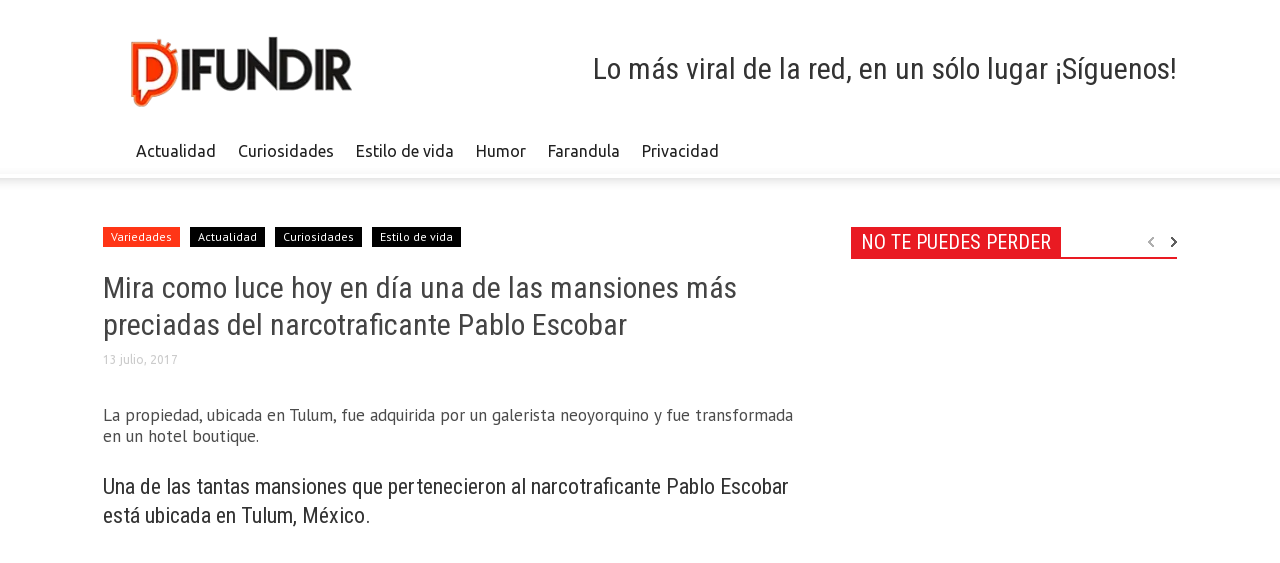

--- FILE ---
content_type: text/html; charset=utf-8
request_url: https://www.google.com/recaptcha/api2/aframe
body_size: 258
content:
<!DOCTYPE HTML><html><head><meta http-equiv="content-type" content="text/html; charset=UTF-8"></head><body><script nonce="dCKUvVShmtyLRef9j1MnLQ">/** Anti-fraud and anti-abuse applications only. See google.com/recaptcha */ try{var clients={'sodar':'https://pagead2.googlesyndication.com/pagead/sodar?'};window.addEventListener("message",function(a){try{if(a.source===window.parent){var b=JSON.parse(a.data);var c=clients[b['id']];if(c){var d=document.createElement('img');d.src=c+b['params']+'&rc='+(localStorage.getItem("rc::a")?sessionStorage.getItem("rc::b"):"");window.document.body.appendChild(d);sessionStorage.setItem("rc::e",parseInt(sessionStorage.getItem("rc::e")||0)+1);localStorage.setItem("rc::h",'1768709361323');}}}catch(b){}});window.parent.postMessage("_grecaptcha_ready", "*");}catch(b){}</script></body></html>